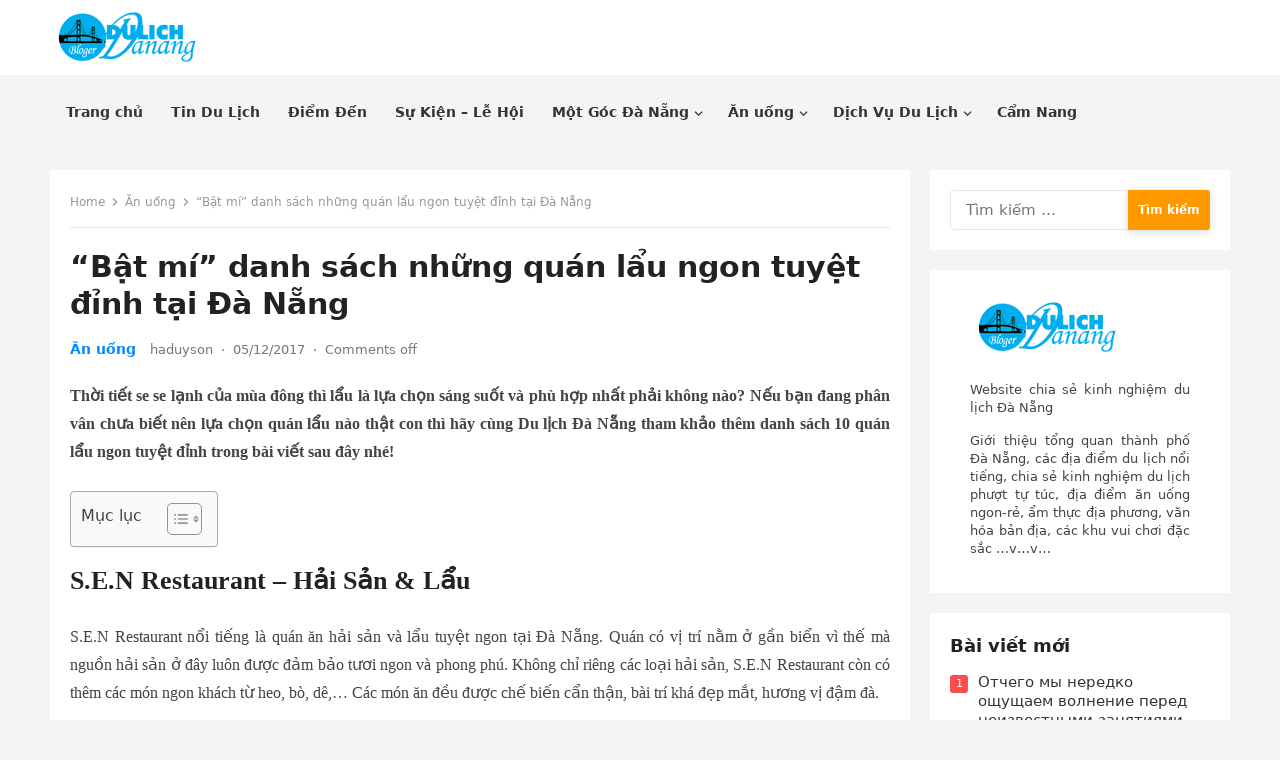

--- FILE ---
content_type: text/html; charset=UTF-8
request_url: https://dulichdanang24h.com/bat-mi-danh-sach-nhung-quan-lau-ngon-tuyet-dinh-tai-da-nang/
body_size: 17014
content:
<!DOCTYPE html>
<html lang="vi" prefix="og: https://ogp.me/ns#">
<head>
<meta charset="UTF-8">
<meta name="viewport" content="width=device-width, initial-scale=1">
<meta http-equiv="X-UA-Compatible" content="IE=edge">
<meta name="HandheldFriendly" content="true">
<link rel="profile" href="https://gmpg.org/xfn/11">
	<style>img:is([sizes="auto" i], [sizes^="auto," i]) { contain-intrinsic-size: 3000px 1500px }</style>
	
<!-- Search Engine Optimization by Rank Math - https://rankmath.com/ -->
<title>“Bật mí” danh sách những quán lẩu ngon tuyệt đỉnh tại Đà Nẵng - dulichdanang24h.com</title>
<meta name="description" content="Trời mưa ăn lẩu Thái thì phải gọi là “đúng bài” nhất. Lẩu Thái ở Hoàng Linh Đan có phần nước dùng chua ngọt đúng chuẩn vị, bỏ vào nồi cùng tôm, cá và ngao"/>
<meta name="robots" content="follow, index, max-snippet:-1, max-video-preview:-1, max-image-preview:large"/>
<link rel="canonical" href="https://dulichdanang24h.com/bat-mi-danh-sach-nhung-quan-lau-ngon-tuyet-dinh-tai-da-nang/" />
<meta property="og:locale" content="vi_VN" />
<meta property="og:type" content="article" />
<meta property="og:title" content="“Bật mí” danh sách những quán lẩu ngon tuyệt đỉnh tại Đà Nẵng - dulichdanang24h.com" />
<meta property="og:description" content="Trời mưa ăn lẩu Thái thì phải gọi là “đúng bài” nhất. Lẩu Thái ở Hoàng Linh Đan có phần nước dùng chua ngọt đúng chuẩn vị, bỏ vào nồi cùng tôm, cá và ngao" />
<meta property="og:url" content="https://dulichdanang24h.com/bat-mi-danh-sach-nhung-quan-lau-ngon-tuyet-dinh-tai-da-nang/" />
<meta property="og:site_name" content="Du Lịch Đà Nẵng 24h" />
<meta property="article:publisher" content="https://www.facebook.com/dulichdanang24h/" />
<meta property="article:section" content="Ăn uống" />
<meta property="og:image" content="https://dulichdanang24h.com/wp-content/uploads/2017/11/dia-chi-ban-lau-ngon-tai-da-nang.jpg" />
<meta property="og:image:secure_url" content="https://dulichdanang24h.com/wp-content/uploads/2017/11/dia-chi-ban-lau-ngon-tai-da-nang.jpg" />
<meta property="og:image:width" content="600" />
<meta property="og:image:height" content="342" />
<meta property="og:image:alt" content="dia-chi-ban-lau-ngon-tai-da-nang" />
<meta property="og:image:type" content="image/jpeg" />
<meta property="article:published_time" content="2017-12-05T09:45:17+07:00" />
<meta name="twitter:card" content="summary_large_image" />
<meta name="twitter:title" content="“Bật mí” danh sách những quán lẩu ngon tuyệt đỉnh tại Đà Nẵng - dulichdanang24h.com" />
<meta name="twitter:description" content="Trời mưa ăn lẩu Thái thì phải gọi là “đúng bài” nhất. Lẩu Thái ở Hoàng Linh Đan có phần nước dùng chua ngọt đúng chuẩn vị, bỏ vào nồi cùng tôm, cá và ngao" />
<meta name="twitter:image" content="https://dulichdanang24h.com/wp-content/uploads/2017/11/dia-chi-ban-lau-ngon-tai-da-nang.jpg" />
<script type="application/ld+json" class="rank-math-schema">{"@context":"https://schema.org","@graph":[{"@type":"Organization","@id":"https://dulichdanang24h.com/#organization","name":"Du L\u1ecbch \u0110\u00e0 N\u1eb5ng 24h","url":"https://dulichdanang24h.com","sameAs":["https://www.facebook.com/dulichdanang24h/"],"logo":{"@type":"ImageObject","@id":"https://dulichdanang24h.com/#logo","url":"https://dulichdanang24h.com/wp-content/uploads/2017/05/logo-dulichdanang-3.png","contentUrl":"https://dulichdanang24h.com/wp-content/uploads/2017/05/logo-dulichdanang-3.png","caption":"Du L\u1ecbch \u0110\u00e0 N\u1eb5ng 24h","inLanguage":"vi"}},{"@type":"WebSite","@id":"https://dulichdanang24h.com/#website","url":"https://dulichdanang24h.com","name":"Du L\u1ecbch \u0110\u00e0 N\u1eb5ng 24h","alternateName":"Du L\u1ecbch \u0110\u00e0 N\u1eb5ng 24h","publisher":{"@id":"https://dulichdanang24h.com/#organization"},"inLanguage":"vi"},{"@type":"ImageObject","@id":"https://dulichdanang24h.com/wp-content/uploads/2017/11/dia-chi-ban-lau-ngon-tai-da-nang.jpg","url":"https://dulichdanang24h.com/wp-content/uploads/2017/11/dia-chi-ban-lau-ngon-tai-da-nang.jpg","width":"600","height":"342","caption":"dia-chi-ban-lau-ngon-tai-da-nang","inLanguage":"vi"},{"@type":"BreadcrumbList","@id":"https://dulichdanang24h.com/bat-mi-danh-sach-nhung-quan-lau-ngon-tuyet-dinh-tai-da-nang/#breadcrumb","itemListElement":[{"@type":"ListItem","position":"1","item":{"@id":"https://dulichdanang24h.com","name":"Du L\u1ecbch \u0110\u00e0 N\u1eb5ng"}},{"@type":"ListItem","position":"2","item":{"@id":"https://dulichdanang24h.com/dich-vu-du-lich/an-uong/","name":"\u0102n u\u1ed1ng"}},{"@type":"ListItem","position":"3","item":{"@id":"https://dulichdanang24h.com/bat-mi-danh-sach-nhung-quan-lau-ngon-tuyet-dinh-tai-da-nang/","name":"\u201cB\u1eadt m\u00ed\u201d danh s\u00e1ch nh\u1eefng qu\u00e1n l\u1ea9u ngon tuy\u1ec7t \u0111\u1ec9nh t\u1ea1i \u0110\u00e0 N\u1eb5ng"}}]},{"@type":"WebPage","@id":"https://dulichdanang24h.com/bat-mi-danh-sach-nhung-quan-lau-ngon-tuyet-dinh-tai-da-nang/#webpage","url":"https://dulichdanang24h.com/bat-mi-danh-sach-nhung-quan-lau-ngon-tuyet-dinh-tai-da-nang/","name":"\u201cB\u1eadt m\u00ed\u201d danh s\u00e1ch nh\u1eefng qu\u00e1n l\u1ea9u ngon tuy\u1ec7t \u0111\u1ec9nh t\u1ea1i \u0110\u00e0 N\u1eb5ng - dulichdanang24h.com","datePublished":"2017-12-05T09:45:17+07:00","dateModified":"2017-12-05T09:45:17+07:00","isPartOf":{"@id":"https://dulichdanang24h.com/#website"},"primaryImageOfPage":{"@id":"https://dulichdanang24h.com/wp-content/uploads/2017/11/dia-chi-ban-lau-ngon-tai-da-nang.jpg"},"inLanguage":"vi","breadcrumb":{"@id":"https://dulichdanang24h.com/bat-mi-danh-sach-nhung-quan-lau-ngon-tuyet-dinh-tai-da-nang/#breadcrumb"}},{"@type":"Person","@id":"https://dulichdanang24h.com/bat-mi-danh-sach-nhung-quan-lau-ngon-tuyet-dinh-tai-da-nang/#author","name":"haduyson","image":{"@type":"ImageObject","@id":"https://secure.gravatar.com/avatar/02de429903745b60ea39bc22fcda1e96?s=96&amp;d=mm&amp;r=g","url":"https://secure.gravatar.com/avatar/02de429903745b60ea39bc22fcda1e96?s=96&amp;d=mm&amp;r=g","caption":"haduyson","inLanguage":"vi"},"sameAs":["https://dulichdanang24h.com"],"worksFor":{"@id":"https://dulichdanang24h.com/#organization"}},{"@type":"BlogPosting","headline":"\u201cB\u1eadt m\u00ed\u201d danh s\u00e1ch nh\u1eefng qu\u00e1n l\u1ea9u ngon tuy\u1ec7t \u0111\u1ec9nh t\u1ea1i \u0110\u00e0 N\u1eb5ng - dulichdanang24h.com","datePublished":"2017-12-05T09:45:17+07:00","dateModified":"2017-12-05T09:45:17+07:00","articleSection":"\u0102n u\u1ed1ng, Qu\u00e1n ngon","author":{"@id":"https://dulichdanang24h.com/bat-mi-danh-sach-nhung-quan-lau-ngon-tuyet-dinh-tai-da-nang/#author","name":"haduyson"},"publisher":{"@id":"https://dulichdanang24h.com/#organization"},"description":"Tr\u1eddi m\u01b0a \u0103n l\u1ea9u Th\u00e1i th\u00ec ph\u1ea3i g\u1ecdi l\u00e0 \u201c\u0111\u00fang b\u00e0i\u201d nh\u1ea5t. L\u1ea9u Th\u00e1i \u1edf Ho\u00e0ng Linh \u0110an c\u00f3 ph\u1ea7n n\u01b0\u1edbc d\u00f9ng chua ng\u1ecdt \u0111\u00fang chu\u1ea9n v\u1ecb, b\u1ecf v\u00e0o n\u1ed3i c\u00f9ng t\u00f4m, c\u00e1 v\u00e0 ngao","name":"\u201cB\u1eadt m\u00ed\u201d danh s\u00e1ch nh\u1eefng qu\u00e1n l\u1ea9u ngon tuy\u1ec7t \u0111\u1ec9nh t\u1ea1i \u0110\u00e0 N\u1eb5ng - dulichdanang24h.com","@id":"https://dulichdanang24h.com/bat-mi-danh-sach-nhung-quan-lau-ngon-tuyet-dinh-tai-da-nang/#richSnippet","isPartOf":{"@id":"https://dulichdanang24h.com/bat-mi-danh-sach-nhung-quan-lau-ngon-tuyet-dinh-tai-da-nang/#webpage"},"image":{"@id":"https://dulichdanang24h.com/wp-content/uploads/2017/11/dia-chi-ban-lau-ngon-tai-da-nang.jpg"},"inLanguage":"vi","mainEntityOfPage":{"@id":"https://dulichdanang24h.com/bat-mi-danh-sach-nhung-quan-lau-ngon-tuyet-dinh-tai-da-nang/#webpage"}}]}</script>
<!-- /Rank Math WordPress SEO plugin -->

<link rel="alternate" type="application/rss+xml" title="Dòng thông tin Du Lịch Đà Nẵng &raquo;" href="https://dulichdanang24h.com/feed/" />
<link rel="alternate" type="application/rss+xml" title="Du Lịch Đà Nẵng &raquo; Dòng bình luận" href="https://dulichdanang24h.com/comments/feed/" />
<script type="text/javascript">
/* <![CDATA[ */
window._wpemojiSettings = {"baseUrl":"https:\/\/s.w.org\/images\/core\/emoji\/15.0.3\/72x72\/","ext":".png","svgUrl":"https:\/\/s.w.org\/images\/core\/emoji\/15.0.3\/svg\/","svgExt":".svg","source":{"concatemoji":"https:\/\/dulichdanang24h.com\/wp-includes\/js\/wp-emoji-release.min.js?ver=6.7.2"}};
/*! This file is auto-generated */
!function(i,n){var o,s,e;function c(e){try{var t={supportTests:e,timestamp:(new Date).valueOf()};sessionStorage.setItem(o,JSON.stringify(t))}catch(e){}}function p(e,t,n){e.clearRect(0,0,e.canvas.width,e.canvas.height),e.fillText(t,0,0);var t=new Uint32Array(e.getImageData(0,0,e.canvas.width,e.canvas.height).data),r=(e.clearRect(0,0,e.canvas.width,e.canvas.height),e.fillText(n,0,0),new Uint32Array(e.getImageData(0,0,e.canvas.width,e.canvas.height).data));return t.every(function(e,t){return e===r[t]})}function u(e,t,n){switch(t){case"flag":return n(e,"\ud83c\udff3\ufe0f\u200d\u26a7\ufe0f","\ud83c\udff3\ufe0f\u200b\u26a7\ufe0f")?!1:!n(e,"\ud83c\uddfa\ud83c\uddf3","\ud83c\uddfa\u200b\ud83c\uddf3")&&!n(e,"\ud83c\udff4\udb40\udc67\udb40\udc62\udb40\udc65\udb40\udc6e\udb40\udc67\udb40\udc7f","\ud83c\udff4\u200b\udb40\udc67\u200b\udb40\udc62\u200b\udb40\udc65\u200b\udb40\udc6e\u200b\udb40\udc67\u200b\udb40\udc7f");case"emoji":return!n(e,"\ud83d\udc26\u200d\u2b1b","\ud83d\udc26\u200b\u2b1b")}return!1}function f(e,t,n){var r="undefined"!=typeof WorkerGlobalScope&&self instanceof WorkerGlobalScope?new OffscreenCanvas(300,150):i.createElement("canvas"),a=r.getContext("2d",{willReadFrequently:!0}),o=(a.textBaseline="top",a.font="600 32px Arial",{});return e.forEach(function(e){o[e]=t(a,e,n)}),o}function t(e){var t=i.createElement("script");t.src=e,t.defer=!0,i.head.appendChild(t)}"undefined"!=typeof Promise&&(o="wpEmojiSettingsSupports",s=["flag","emoji"],n.supports={everything:!0,everythingExceptFlag:!0},e=new Promise(function(e){i.addEventListener("DOMContentLoaded",e,{once:!0})}),new Promise(function(t){var n=function(){try{var e=JSON.parse(sessionStorage.getItem(o));if("object"==typeof e&&"number"==typeof e.timestamp&&(new Date).valueOf()<e.timestamp+604800&&"object"==typeof e.supportTests)return e.supportTests}catch(e){}return null}();if(!n){if("undefined"!=typeof Worker&&"undefined"!=typeof OffscreenCanvas&&"undefined"!=typeof URL&&URL.createObjectURL&&"undefined"!=typeof Blob)try{var e="postMessage("+f.toString()+"("+[JSON.stringify(s),u.toString(),p.toString()].join(",")+"));",r=new Blob([e],{type:"text/javascript"}),a=new Worker(URL.createObjectURL(r),{name:"wpTestEmojiSupports"});return void(a.onmessage=function(e){c(n=e.data),a.terminate(),t(n)})}catch(e){}c(n=f(s,u,p))}t(n)}).then(function(e){for(var t in e)n.supports[t]=e[t],n.supports.everything=n.supports.everything&&n.supports[t],"flag"!==t&&(n.supports.everythingExceptFlag=n.supports.everythingExceptFlag&&n.supports[t]);n.supports.everythingExceptFlag=n.supports.everythingExceptFlag&&!n.supports.flag,n.DOMReady=!1,n.readyCallback=function(){n.DOMReady=!0}}).then(function(){return e}).then(function(){var e;n.supports.everything||(n.readyCallback(),(e=n.source||{}).concatemoji?t(e.concatemoji):e.wpemoji&&e.twemoji&&(t(e.twemoji),t(e.wpemoji)))}))}((window,document),window._wpemojiSettings);
/* ]]> */
</script>
<style id='wp-emoji-styles-inline-css' type='text/css'>

	img.wp-smiley, img.emoji {
		display: inline !important;
		border: none !important;
		box-shadow: none !important;
		height: 1em !important;
		width: 1em !important;
		margin: 0 0.07em !important;
		vertical-align: -0.1em !important;
		background: none !important;
		padding: 0 !important;
	}
</style>
<link rel='stylesheet' id='wp-block-library-css' href='https://dulichdanang24h.com/wp-includes/css/dist/block-library/style.min.css?ver=6.7.2' type='text/css' media='all' />
<style id='wp-block-library-theme-inline-css' type='text/css'>
.wp-block-audio :where(figcaption){color:#555;font-size:13px;text-align:center}.is-dark-theme .wp-block-audio :where(figcaption){color:#ffffffa6}.wp-block-audio{margin:0 0 1em}.wp-block-code{border:1px solid #ccc;border-radius:4px;font-family:Menlo,Consolas,monaco,monospace;padding:.8em 1em}.wp-block-embed :where(figcaption){color:#555;font-size:13px;text-align:center}.is-dark-theme .wp-block-embed :where(figcaption){color:#ffffffa6}.wp-block-embed{margin:0 0 1em}.blocks-gallery-caption{color:#555;font-size:13px;text-align:center}.is-dark-theme .blocks-gallery-caption{color:#ffffffa6}:root :where(.wp-block-image figcaption){color:#555;font-size:13px;text-align:center}.is-dark-theme :root :where(.wp-block-image figcaption){color:#ffffffa6}.wp-block-image{margin:0 0 1em}.wp-block-pullquote{border-bottom:4px solid;border-top:4px solid;color:currentColor;margin-bottom:1.75em}.wp-block-pullquote cite,.wp-block-pullquote footer,.wp-block-pullquote__citation{color:currentColor;font-size:.8125em;font-style:normal;text-transform:uppercase}.wp-block-quote{border-left:.25em solid;margin:0 0 1.75em;padding-left:1em}.wp-block-quote cite,.wp-block-quote footer{color:currentColor;font-size:.8125em;font-style:normal;position:relative}.wp-block-quote:where(.has-text-align-right){border-left:none;border-right:.25em solid;padding-left:0;padding-right:1em}.wp-block-quote:where(.has-text-align-center){border:none;padding-left:0}.wp-block-quote.is-large,.wp-block-quote.is-style-large,.wp-block-quote:where(.is-style-plain){border:none}.wp-block-search .wp-block-search__label{font-weight:700}.wp-block-search__button{border:1px solid #ccc;padding:.375em .625em}:where(.wp-block-group.has-background){padding:1.25em 2.375em}.wp-block-separator.has-css-opacity{opacity:.4}.wp-block-separator{border:none;border-bottom:2px solid;margin-left:auto;margin-right:auto}.wp-block-separator.has-alpha-channel-opacity{opacity:1}.wp-block-separator:not(.is-style-wide):not(.is-style-dots){width:100px}.wp-block-separator.has-background:not(.is-style-dots){border-bottom:none;height:1px}.wp-block-separator.has-background:not(.is-style-wide):not(.is-style-dots){height:2px}.wp-block-table{margin:0 0 1em}.wp-block-table td,.wp-block-table th{word-break:normal}.wp-block-table :where(figcaption){color:#555;font-size:13px;text-align:center}.is-dark-theme .wp-block-table :where(figcaption){color:#ffffffa6}.wp-block-video :where(figcaption){color:#555;font-size:13px;text-align:center}.is-dark-theme .wp-block-video :where(figcaption){color:#ffffffa6}.wp-block-video{margin:0 0 1em}:root :where(.wp-block-template-part.has-background){margin-bottom:0;margin-top:0;padding:1.25em 2.375em}
</style>
<style id='rank-math-toc-block-style-inline-css' type='text/css'>
.wp-block-rank-math-toc-block nav ol{counter-reset:item}.wp-block-rank-math-toc-block nav ol li{display:block}.wp-block-rank-math-toc-block nav ol li:before{content:counters(item, ".") ". ";counter-increment:item}

</style>
<style id='classic-theme-styles-inline-css' type='text/css'>
/*! This file is auto-generated */
.wp-block-button__link{color:#fff;background-color:#32373c;border-radius:9999px;box-shadow:none;text-decoration:none;padding:calc(.667em + 2px) calc(1.333em + 2px);font-size:1.125em}.wp-block-file__button{background:#32373c;color:#fff;text-decoration:none}
</style>
<style id='global-styles-inline-css' type='text/css'>
:root{--wp--preset--aspect-ratio--square: 1;--wp--preset--aspect-ratio--4-3: 4/3;--wp--preset--aspect-ratio--3-4: 3/4;--wp--preset--aspect-ratio--3-2: 3/2;--wp--preset--aspect-ratio--2-3: 2/3;--wp--preset--aspect-ratio--16-9: 16/9;--wp--preset--aspect-ratio--9-16: 9/16;--wp--preset--color--black: #000000;--wp--preset--color--cyan-bluish-gray: #abb8c3;--wp--preset--color--white: #ffffff;--wp--preset--color--pale-pink: #f78da7;--wp--preset--color--vivid-red: #cf2e2e;--wp--preset--color--luminous-vivid-orange: #ff6900;--wp--preset--color--luminous-vivid-amber: #fcb900;--wp--preset--color--light-green-cyan: #7bdcb5;--wp--preset--color--vivid-green-cyan: #00d084;--wp--preset--color--pale-cyan-blue: #8ed1fc;--wp--preset--color--vivid-cyan-blue: #0693e3;--wp--preset--color--vivid-purple: #9b51e0;--wp--preset--gradient--vivid-cyan-blue-to-vivid-purple: linear-gradient(135deg,rgba(6,147,227,1) 0%,rgb(155,81,224) 100%);--wp--preset--gradient--light-green-cyan-to-vivid-green-cyan: linear-gradient(135deg,rgb(122,220,180) 0%,rgb(0,208,130) 100%);--wp--preset--gradient--luminous-vivid-amber-to-luminous-vivid-orange: linear-gradient(135deg,rgba(252,185,0,1) 0%,rgba(255,105,0,1) 100%);--wp--preset--gradient--luminous-vivid-orange-to-vivid-red: linear-gradient(135deg,rgba(255,105,0,1) 0%,rgb(207,46,46) 100%);--wp--preset--gradient--very-light-gray-to-cyan-bluish-gray: linear-gradient(135deg,rgb(238,238,238) 0%,rgb(169,184,195) 100%);--wp--preset--gradient--cool-to-warm-spectrum: linear-gradient(135deg,rgb(74,234,220) 0%,rgb(151,120,209) 20%,rgb(207,42,186) 40%,rgb(238,44,130) 60%,rgb(251,105,98) 80%,rgb(254,248,76) 100%);--wp--preset--gradient--blush-light-purple: linear-gradient(135deg,rgb(255,206,236) 0%,rgb(152,150,240) 100%);--wp--preset--gradient--blush-bordeaux: linear-gradient(135deg,rgb(254,205,165) 0%,rgb(254,45,45) 50%,rgb(107,0,62) 100%);--wp--preset--gradient--luminous-dusk: linear-gradient(135deg,rgb(255,203,112) 0%,rgb(199,81,192) 50%,rgb(65,88,208) 100%);--wp--preset--gradient--pale-ocean: linear-gradient(135deg,rgb(255,245,203) 0%,rgb(182,227,212) 50%,rgb(51,167,181) 100%);--wp--preset--gradient--electric-grass: linear-gradient(135deg,rgb(202,248,128) 0%,rgb(113,206,126) 100%);--wp--preset--gradient--midnight: linear-gradient(135deg,rgb(2,3,129) 0%,rgb(40,116,252) 100%);--wp--preset--font-size--small: 13px;--wp--preset--font-size--medium: 20px;--wp--preset--font-size--large: 36px;--wp--preset--font-size--x-large: 42px;--wp--preset--spacing--20: 0.44rem;--wp--preset--spacing--30: 0.67rem;--wp--preset--spacing--40: 1rem;--wp--preset--spacing--50: 1.5rem;--wp--preset--spacing--60: 2.25rem;--wp--preset--spacing--70: 3.38rem;--wp--preset--spacing--80: 5.06rem;--wp--preset--shadow--natural: 6px 6px 9px rgba(0, 0, 0, 0.2);--wp--preset--shadow--deep: 12px 12px 50px rgba(0, 0, 0, 0.4);--wp--preset--shadow--sharp: 6px 6px 0px rgba(0, 0, 0, 0.2);--wp--preset--shadow--outlined: 6px 6px 0px -3px rgba(255, 255, 255, 1), 6px 6px rgba(0, 0, 0, 1);--wp--preset--shadow--crisp: 6px 6px 0px rgba(0, 0, 0, 1);}:where(.is-layout-flex){gap: 0.5em;}:where(.is-layout-grid){gap: 0.5em;}body .is-layout-flex{display: flex;}.is-layout-flex{flex-wrap: wrap;align-items: center;}.is-layout-flex > :is(*, div){margin: 0;}body .is-layout-grid{display: grid;}.is-layout-grid > :is(*, div){margin: 0;}:where(.wp-block-columns.is-layout-flex){gap: 2em;}:where(.wp-block-columns.is-layout-grid){gap: 2em;}:where(.wp-block-post-template.is-layout-flex){gap: 1.25em;}:where(.wp-block-post-template.is-layout-grid){gap: 1.25em;}.has-black-color{color: var(--wp--preset--color--black) !important;}.has-cyan-bluish-gray-color{color: var(--wp--preset--color--cyan-bluish-gray) !important;}.has-white-color{color: var(--wp--preset--color--white) !important;}.has-pale-pink-color{color: var(--wp--preset--color--pale-pink) !important;}.has-vivid-red-color{color: var(--wp--preset--color--vivid-red) !important;}.has-luminous-vivid-orange-color{color: var(--wp--preset--color--luminous-vivid-orange) !important;}.has-luminous-vivid-amber-color{color: var(--wp--preset--color--luminous-vivid-amber) !important;}.has-light-green-cyan-color{color: var(--wp--preset--color--light-green-cyan) !important;}.has-vivid-green-cyan-color{color: var(--wp--preset--color--vivid-green-cyan) !important;}.has-pale-cyan-blue-color{color: var(--wp--preset--color--pale-cyan-blue) !important;}.has-vivid-cyan-blue-color{color: var(--wp--preset--color--vivid-cyan-blue) !important;}.has-vivid-purple-color{color: var(--wp--preset--color--vivid-purple) !important;}.has-black-background-color{background-color: var(--wp--preset--color--black) !important;}.has-cyan-bluish-gray-background-color{background-color: var(--wp--preset--color--cyan-bluish-gray) !important;}.has-white-background-color{background-color: var(--wp--preset--color--white) !important;}.has-pale-pink-background-color{background-color: var(--wp--preset--color--pale-pink) !important;}.has-vivid-red-background-color{background-color: var(--wp--preset--color--vivid-red) !important;}.has-luminous-vivid-orange-background-color{background-color: var(--wp--preset--color--luminous-vivid-orange) !important;}.has-luminous-vivid-amber-background-color{background-color: var(--wp--preset--color--luminous-vivid-amber) !important;}.has-light-green-cyan-background-color{background-color: var(--wp--preset--color--light-green-cyan) !important;}.has-vivid-green-cyan-background-color{background-color: var(--wp--preset--color--vivid-green-cyan) !important;}.has-pale-cyan-blue-background-color{background-color: var(--wp--preset--color--pale-cyan-blue) !important;}.has-vivid-cyan-blue-background-color{background-color: var(--wp--preset--color--vivid-cyan-blue) !important;}.has-vivid-purple-background-color{background-color: var(--wp--preset--color--vivid-purple) !important;}.has-black-border-color{border-color: var(--wp--preset--color--black) !important;}.has-cyan-bluish-gray-border-color{border-color: var(--wp--preset--color--cyan-bluish-gray) !important;}.has-white-border-color{border-color: var(--wp--preset--color--white) !important;}.has-pale-pink-border-color{border-color: var(--wp--preset--color--pale-pink) !important;}.has-vivid-red-border-color{border-color: var(--wp--preset--color--vivid-red) !important;}.has-luminous-vivid-orange-border-color{border-color: var(--wp--preset--color--luminous-vivid-orange) !important;}.has-luminous-vivid-amber-border-color{border-color: var(--wp--preset--color--luminous-vivid-amber) !important;}.has-light-green-cyan-border-color{border-color: var(--wp--preset--color--light-green-cyan) !important;}.has-vivid-green-cyan-border-color{border-color: var(--wp--preset--color--vivid-green-cyan) !important;}.has-pale-cyan-blue-border-color{border-color: var(--wp--preset--color--pale-cyan-blue) !important;}.has-vivid-cyan-blue-border-color{border-color: var(--wp--preset--color--vivid-cyan-blue) !important;}.has-vivid-purple-border-color{border-color: var(--wp--preset--color--vivid-purple) !important;}.has-vivid-cyan-blue-to-vivid-purple-gradient-background{background: var(--wp--preset--gradient--vivid-cyan-blue-to-vivid-purple) !important;}.has-light-green-cyan-to-vivid-green-cyan-gradient-background{background: var(--wp--preset--gradient--light-green-cyan-to-vivid-green-cyan) !important;}.has-luminous-vivid-amber-to-luminous-vivid-orange-gradient-background{background: var(--wp--preset--gradient--luminous-vivid-amber-to-luminous-vivid-orange) !important;}.has-luminous-vivid-orange-to-vivid-red-gradient-background{background: var(--wp--preset--gradient--luminous-vivid-orange-to-vivid-red) !important;}.has-very-light-gray-to-cyan-bluish-gray-gradient-background{background: var(--wp--preset--gradient--very-light-gray-to-cyan-bluish-gray) !important;}.has-cool-to-warm-spectrum-gradient-background{background: var(--wp--preset--gradient--cool-to-warm-spectrum) !important;}.has-blush-light-purple-gradient-background{background: var(--wp--preset--gradient--blush-light-purple) !important;}.has-blush-bordeaux-gradient-background{background: var(--wp--preset--gradient--blush-bordeaux) !important;}.has-luminous-dusk-gradient-background{background: var(--wp--preset--gradient--luminous-dusk) !important;}.has-pale-ocean-gradient-background{background: var(--wp--preset--gradient--pale-ocean) !important;}.has-electric-grass-gradient-background{background: var(--wp--preset--gradient--electric-grass) !important;}.has-midnight-gradient-background{background: var(--wp--preset--gradient--midnight) !important;}.has-small-font-size{font-size: var(--wp--preset--font-size--small) !important;}.has-medium-font-size{font-size: var(--wp--preset--font-size--medium) !important;}.has-large-font-size{font-size: var(--wp--preset--font-size--large) !important;}.has-x-large-font-size{font-size: var(--wp--preset--font-size--x-large) !important;}
:where(.wp-block-post-template.is-layout-flex){gap: 1.25em;}:where(.wp-block-post-template.is-layout-grid){gap: 1.25em;}
:where(.wp-block-columns.is-layout-flex){gap: 2em;}:where(.wp-block-columns.is-layout-grid){gap: 2em;}
:root :where(.wp-block-pullquote){font-size: 1.5em;line-height: 1.6;}
</style>
<link rel='stylesheet' id='ez-toc-css' href='https://dulichdanang24h.com/wp-content/plugins/easy-table-of-contents/assets/css/screen.min.css?ver=2.0.67.1' type='text/css' media='all' />
<style id='ez-toc-inline-css' type='text/css'>
div#ez-toc-container .ez-toc-title {font-size: 120%;}div#ez-toc-container .ez-toc-title {font-weight: 500;}div#ez-toc-container ul li {font-size: 95%;}div#ez-toc-container ul li {font-weight: 500;}div#ez-toc-container nav ul ul li {font-size: 90%;}
.ez-toc-container-direction {direction: ltr;}.ez-toc-counter ul{counter-reset: item ;}.ez-toc-counter nav ul li a::before {content: counters(item, ".", decimal) ". ";display: inline-block;counter-increment: item;flex-grow: 0;flex-shrink: 0;margin-right: .2em; float: left; }.ez-toc-widget-direction {direction: ltr;}.ez-toc-widget-container ul{counter-reset: item ;}.ez-toc-widget-container nav ul li a::before {content: counters(item, ".", decimal) ". ";display: inline-block;counter-increment: item;flex-grow: 0;flex-shrink: 0;margin-right: .2em; float: left; }
</style>
<link rel='stylesheet' id='blogsite-fontawesome-style-css' href='https://dulichdanang24h.com/wp-content/themes/blogsite/assets/css/font-awesome.css?ver=6.7.2' type='text/css' media='all' />
<link rel='stylesheet' id='blogsite-genericons-style-css' href='https://dulichdanang24h.com/wp-content/themes/blogsite/genericons/genericons.css?ver=6.7.2' type='text/css' media='all' />
<link rel='stylesheet' id='blogsite-style-css' href='https://dulichdanang24h.com/wp-content/themes/blogsite/style.css?ver=20230701' type='text/css' media='all' />
<link rel='stylesheet' id='blogsite-responsive-style-css' href='https://dulichdanang24h.com/wp-content/themes/blogsite/responsive.css?ver=20230701' type='text/css' media='all' />
<script type="text/javascript" src="https://dulichdanang24h.com/wp-includes/js/jquery/jquery.min.js?ver=3.7.1" id="jquery-core-js"></script>
<script type="text/javascript" src="https://dulichdanang24h.com/wp-includes/js/jquery/jquery-migrate.min.js?ver=3.4.1" id="jquery-migrate-js"></script>
<link rel="https://api.w.org/" href="https://dulichdanang24h.com/wp-json/" /><link rel="alternate" title="JSON" type="application/json" href="https://dulichdanang24h.com/wp-json/wp/v2/posts/5324" /><link rel="EditURI" type="application/rsd+xml" title="RSD" href="https://dulichdanang24h.com/xmlrpc.php?rsd" />
<meta name="generator" content="WordPress 6.7.2" />
<link rel='shortlink' href='https://dulichdanang24h.com/?p=5324' />
<link rel="alternate" title="oEmbed (JSON)" type="application/json+oembed" href="https://dulichdanang24h.com/wp-json/oembed/1.0/embed?url=https%3A%2F%2Fdulichdanang24h.com%2Fbat-mi-danh-sach-nhung-quan-lau-ngon-tuyet-dinh-tai-da-nang%2F" />
<link rel="alternate" title="oEmbed (XML)" type="text/xml+oembed" href="https://dulichdanang24h.com/wp-json/oembed/1.0/embed?url=https%3A%2F%2Fdulichdanang24h.com%2Fbat-mi-danh-sach-nhung-quan-lau-ngon-tuyet-dinh-tai-da-nang%2F&#038;format=xml" />
<link rel="icon" href="https://dulichdanang24h.com/wp-content/uploads/2017/07/favico-du-lich-da-nang.png" sizes="32x32" />
<link rel="icon" href="https://dulichdanang24h.com/wp-content/uploads/2017/07/favico-du-lich-da-nang.png" sizes="192x192" />
<link rel="apple-touch-icon" href="https://dulichdanang24h.com/wp-content/uploads/2017/07/favico-du-lich-da-nang.png" />
<meta name="msapplication-TileImage" content="https://dulichdanang24h.com/wp-content/uploads/2017/07/favico-du-lich-da-nang.png" />
		<style type="text/css" id="wp-custom-css">
			.header-search {
    display: none;
}		</style>
		</head>

<body class="post-template-default single single-post postid-5324 single-format-standard wp-custom-logo wp-embed-responsive">


<div id="page" class="site">

	<a class="skip-link screen-reader-text" href="#content">Skip to content</a>

	<header id="masthead" class="site-header clear">

		
		<div class="container">

			<div class="site-branding">

				
					<div id="logo">
						<a href="https://dulichdanang24h.com/" class="custom-logo-link" rel="home"><img width="150" height="71" src="https://dulichdanang24h.com/wp-content/uploads/2017/05/logo-dulichdanang-3.png" class="custom-logo" alt="Logo du lịch Đà Nẵng 24h" decoding="async" srcset="https://dulichdanang24h.com/wp-content/uploads/2017/05/logo-dulichdanang-3.png 150w, https://dulichdanang24h.com/wp-content/uploads/2017/05/logo-dulichdanang-3-100x47.png 100w" sizes="(max-width: 150px) 100vw, 150px" /></a>					</div><!-- #logo -->

				
				
			</div><!-- .site-branding -->		

			<nav id="primary-nav" class="primary-navigation">

				<div class="menu-main-menu-container"><ul id="primary-menu" class="sf-menu"><li id="menu-item-6605" class="menu-item menu-item-type-custom menu-item-object-custom menu-item-home menu-item-6605"><a href="https://dulichdanang24h.com/"><span class="menu-text">Trang chủ</span></a></li>
<li id="menu-item-6645" class="menu-item menu-item-type-taxonomy menu-item-object-category menu-item-6645"><a href="https://dulichdanang24h.com/tin-du-lich/"><span class="menu-text">Tin Du Lịch</span></a></li>
<li id="menu-item-6607" class="menu-item menu-item-type-taxonomy menu-item-object-category menu-item-6607"><a href="https://dulichdanang24h.com/diem-den/"><span class="menu-text">Điểm Đến</span></a></li>
<li id="menu-item-6644" class="menu-item menu-item-type-taxonomy menu-item-object-category menu-item-6644"><a href="https://dulichdanang24h.com/su-kien-le-hoi/"><span class="menu-text">Sự Kiện &#8211; Lễ Hội</span></a></li>
<li id="menu-item-6608" class="menu-item menu-item-type-taxonomy menu-item-object-category menu-item-has-children menu-item-6608"><a href="https://dulichdanang24h.com/mot-goc-da-nang/"><span class="menu-text">Một Góc Đà Nẵng</span></a><span class="icon"></span>
<ul class="sub-menu">
	<li id="menu-item-6657" class="menu-item menu-item-type-taxonomy menu-item-object-category menu-item-6657"><a href="https://dulichdanang24h.com/mot-goc-da-nang/cuoc-thi-viet-ve-da-nang-yeu-thuong/"><span class="menu-text">Cuộc Thi Viết Về Đà Nẵng Yêu Thương</span></a></li>
</ul>
</li>
<li id="menu-item-6648" class="menu-item menu-item-type-taxonomy menu-item-object-category current-post-ancestor current-menu-parent current-post-parent menu-item-has-children menu-item-6648"><a href="https://dulichdanang24h.com/dich-vu-du-lich/an-uong/"><span class="menu-text">Ăn uống</span></a><span class="icon"></span>
<ul class="sub-menu">
	<li id="menu-item-6652" class="menu-item menu-item-type-taxonomy menu-item-object-category menu-item-6652"><a href="https://dulichdanang24h.com/dich-vu-du-lich/an-uong/dac-san/"><span class="menu-text">Đặc sản</span></a></li>
	<li id="menu-item-6655" class="menu-item menu-item-type-taxonomy menu-item-object-category current-post-ancestor current-menu-parent current-post-parent menu-item-6655"><a href="https://dulichdanang24h.com/dich-vu-du-lich/an-uong/quan-ngon/"><span class="menu-text">Quán ngon</span></a></li>
	<li id="menu-item-6653" class="menu-item menu-item-type-taxonomy menu-item-object-category menu-item-6653"><a href="https://dulichdanang24h.com/dich-vu-du-lich/an-uong/quan-an-re/"><span class="menu-text">Quán rẻ</span></a></li>
	<li id="menu-item-6656" class="menu-item menu-item-type-taxonomy menu-item-object-category menu-item-6656"><a href="https://dulichdanang24h.com/dich-vu-du-lich/an-uong/an-vat/"><span class="menu-text">Ăn vặt</span></a></li>
	<li id="menu-item-6654" class="menu-item menu-item-type-taxonomy menu-item-object-category menu-item-6654"><a href="https://dulichdanang24h.com/dich-vu-du-lich/an-uong/quan-cafe-dep/"><span class="menu-text">Cafe</span></a></li>
</ul>
</li>
<li id="menu-item-6647" class="menu-item menu-item-type-taxonomy menu-item-object-category current-post-ancestor menu-item-has-children menu-item-6647"><a href="https://dulichdanang24h.com/dich-vu-du-lich/"><span class="menu-text">Dịch Vụ Du Lịch</span></a><span class="icon"></span>
<ul class="sub-menu">
	<li id="menu-item-6646" class="menu-item menu-item-type-taxonomy menu-item-object-category menu-item-6646"><a href="https://dulichdanang24h.com/dich-vu-du-lich/vui-choi-giai-tri/"><span class="menu-text">Vui Chơi &#8211; Giải Trí</span></a></li>
	<li id="menu-item-6649" class="menu-item menu-item-type-taxonomy menu-item-object-category menu-item-6649"><a href="https://dulichdanang24h.com/dich-vu-du-lich/khach-san-nha-nghi/"><span class="menu-text">Khách sạn &#8211; Nhà Nghỉ</span></a></li>
	<li id="menu-item-6650" class="menu-item menu-item-type-taxonomy menu-item-object-category menu-item-6650"><a href="https://dulichdanang24h.com/dich-vu-du-lich/thue-xe/"><span class="menu-text">Thuê Xe</span></a></li>
	<li id="menu-item-6651" class="menu-item menu-item-type-taxonomy menu-item-object-category menu-item-6651"><a href="https://dulichdanang24h.com/dich-vu-du-lich/tour-du-lich/"><span class="menu-text">Tour Du Lịch</span></a></li>
</ul>
</li>
<li id="menu-item-6606" class="menu-item menu-item-type-taxonomy menu-item-object-category menu-item-6606"><a href="https://dulichdanang24h.com/cam-nang/"><span class="menu-text">Cẩm Nang</span></a></li>
</ul></div>
			</nav><!-- #primary-nav -->

			<div class="header-search">
				<form id="searchform" method="get" action="https://dulichdanang24h.com/">
					<input type="search" name="s" class="search-input" placeholder="Search" autocomplete="off">
					<button type="submit" class="search-submit"><span class="genericon genericon-search"></span></button>		
				</form>
			</div><!-- .header-search -->

			<div class="header-toggles">
				<button class="toggle nav-toggle mobile-nav-toggle" data-toggle-target=".menu-modal"  data-toggle-body-class="showing-menu-modal" aria-expanded="false" data-set-focus=".close-nav-toggle">
					<span class="toggle-inner">
						<span class="toggle-icon">
							<svg class="svg-icon" aria-hidden="true" role="img" focusable="false" xmlns="http://www.w3.org/2000/svg" width="26" height="7" viewBox="0 0 26 7"><path fill-rule="evenodd" d="M332.5,45 C330.567003,45 329,43.4329966 329,41.5 C329,39.5670034 330.567003,38 332.5,38 C334.432997,38 336,39.5670034 336,41.5 C336,43.4329966 334.432997,45 332.5,45 Z M342,45 C340.067003,45 338.5,43.4329966 338.5,41.5 C338.5,39.5670034 340.067003,38 342,38 C343.932997,38 345.5,39.5670034 345.5,41.5 C345.5,43.4329966 343.932997,45 342,45 Z M351.5,45 C349.567003,45 348,43.4329966 348,41.5 C348,39.5670034 349.567003,38 351.5,38 C353.432997,38 355,39.5670034 355,41.5 C355,43.4329966 353.432997,45 351.5,45 Z" transform="translate(-329 -38)" /></svg>						</span>
						<span class="toggle-text">Menu</span>
					</span>
				</button><!-- .nav-toggle -->
			</div><!-- .header-toggles -->
			
		</div><!-- .container -->

	</header><!-- #masthead -->	

	<div class="menu-modal cover-modal header-footer-group" data-modal-target-string=".menu-modal">

		<div class="menu-modal-inner modal-inner">

			<div class="menu-wrapper section-inner">

				<div class="menu-top">

					<button class="toggle close-nav-toggle fill-children-current-color" data-toggle-target=".menu-modal" data-toggle-body-class="showing-menu-modal" aria-expanded="false" data-set-focus=".menu-modal">
						<span class="toggle-text">Close Menu</span>
						<svg class="svg-icon" aria-hidden="true" role="img" focusable="false" xmlns="http://www.w3.org/2000/svg" width="16" height="16" viewBox="0 0 16 16"><polygon fill="" fill-rule="evenodd" points="6.852 7.649 .399 1.195 1.445 .149 7.899 6.602 14.352 .149 15.399 1.195 8.945 7.649 15.399 14.102 14.352 15.149 7.899 8.695 1.445 15.149 .399 14.102" /></svg>					</button><!-- .nav-toggle -->

					
					<nav class="mobile-menu" aria-label="Mobile" role="navigation">

						<ul class="modal-menu reset-list-style">

						<li class="menu-item menu-item-type-custom menu-item-object-custom menu-item-home menu-item-6605"><div class="ancestor-wrapper"><a href="https://dulichdanang24h.com/">Trang chủ</a></div><!-- .ancestor-wrapper --></li>
<li class="menu-item menu-item-type-taxonomy menu-item-object-category menu-item-6645"><div class="ancestor-wrapper"><a href="https://dulichdanang24h.com/tin-du-lich/">Tin Du Lịch</a></div><!-- .ancestor-wrapper --></li>
<li class="menu-item menu-item-type-taxonomy menu-item-object-category menu-item-6607"><div class="ancestor-wrapper"><a href="https://dulichdanang24h.com/diem-den/">Điểm Đến</a></div><!-- .ancestor-wrapper --></li>
<li class="menu-item menu-item-type-taxonomy menu-item-object-category menu-item-6644"><div class="ancestor-wrapper"><a href="https://dulichdanang24h.com/su-kien-le-hoi/">Sự Kiện &#8211; Lễ Hội</a></div><!-- .ancestor-wrapper --></li>
<li class="menu-item menu-item-type-taxonomy menu-item-object-category menu-item-has-children menu-item-6608"><div class="ancestor-wrapper"><a href="https://dulichdanang24h.com/mot-goc-da-nang/">Một Góc Đà Nẵng</a><button class="toggle sub-menu-toggle fill-children-current-color" data-toggle-target=".menu-modal .menu-item-6608 > .sub-menu" data-toggle-type="slidetoggle" data-toggle-duration="250" aria-expanded="false"><span class="screen-reader-text">Show sub menu</span><svg class="svg-icon" aria-hidden="true" role="img" focusable="false" xmlns="http://www.w3.org/2000/svg" width="20" height="12" viewBox="0 0 20 12"><polygon fill="" fill-rule="evenodd" points="1319.899 365.778 1327.678 358 1329.799 360.121 1319.899 370.021 1310 360.121 1312.121 358" transform="translate(-1310 -358)" /></svg></button></div><!-- .ancestor-wrapper -->
<ul class="sub-menu">
	<li class="menu-item menu-item-type-taxonomy menu-item-object-category menu-item-6657"><div class="ancestor-wrapper"><a href="https://dulichdanang24h.com/mot-goc-da-nang/cuoc-thi-viet-ve-da-nang-yeu-thuong/">Cuộc Thi Viết Về Đà Nẵng Yêu Thương</a></div><!-- .ancestor-wrapper --></li>
</ul>
</li>
<li class="menu-item menu-item-type-taxonomy menu-item-object-category current-post-ancestor current-menu-parent current-post-parent menu-item-has-children menu-item-6648"><div class="ancestor-wrapper"><a href="https://dulichdanang24h.com/dich-vu-du-lich/an-uong/">Ăn uống</a><button class="toggle sub-menu-toggle fill-children-current-color" data-toggle-target=".menu-modal .menu-item-6648 > .sub-menu" data-toggle-type="slidetoggle" data-toggle-duration="250" aria-expanded="false"><span class="screen-reader-text">Show sub menu</span><svg class="svg-icon" aria-hidden="true" role="img" focusable="false" xmlns="http://www.w3.org/2000/svg" width="20" height="12" viewBox="0 0 20 12"><polygon fill="" fill-rule="evenodd" points="1319.899 365.778 1327.678 358 1329.799 360.121 1319.899 370.021 1310 360.121 1312.121 358" transform="translate(-1310 -358)" /></svg></button></div><!-- .ancestor-wrapper -->
<ul class="sub-menu">
	<li class="menu-item menu-item-type-taxonomy menu-item-object-category menu-item-6652"><div class="ancestor-wrapper"><a href="https://dulichdanang24h.com/dich-vu-du-lich/an-uong/dac-san/">Đặc sản</a></div><!-- .ancestor-wrapper --></li>
	<li class="menu-item menu-item-type-taxonomy menu-item-object-category current-post-ancestor current-menu-parent current-post-parent menu-item-6655"><div class="ancestor-wrapper"><a href="https://dulichdanang24h.com/dich-vu-du-lich/an-uong/quan-ngon/">Quán ngon</a></div><!-- .ancestor-wrapper --></li>
	<li class="menu-item menu-item-type-taxonomy menu-item-object-category menu-item-6653"><div class="ancestor-wrapper"><a href="https://dulichdanang24h.com/dich-vu-du-lich/an-uong/quan-an-re/">Quán rẻ</a></div><!-- .ancestor-wrapper --></li>
	<li class="menu-item menu-item-type-taxonomy menu-item-object-category menu-item-6656"><div class="ancestor-wrapper"><a href="https://dulichdanang24h.com/dich-vu-du-lich/an-uong/an-vat/">Ăn vặt</a></div><!-- .ancestor-wrapper --></li>
	<li class="menu-item menu-item-type-taxonomy menu-item-object-category menu-item-6654"><div class="ancestor-wrapper"><a href="https://dulichdanang24h.com/dich-vu-du-lich/an-uong/quan-cafe-dep/">Cafe</a></div><!-- .ancestor-wrapper --></li>
</ul>
</li>
<li class="menu-item menu-item-type-taxonomy menu-item-object-category current-post-ancestor menu-item-has-children menu-item-6647"><div class="ancestor-wrapper"><a href="https://dulichdanang24h.com/dich-vu-du-lich/">Dịch Vụ Du Lịch</a><button class="toggle sub-menu-toggle fill-children-current-color" data-toggle-target=".menu-modal .menu-item-6647 > .sub-menu" data-toggle-type="slidetoggle" data-toggle-duration="250" aria-expanded="false"><span class="screen-reader-text">Show sub menu</span><svg class="svg-icon" aria-hidden="true" role="img" focusable="false" xmlns="http://www.w3.org/2000/svg" width="20" height="12" viewBox="0 0 20 12"><polygon fill="" fill-rule="evenodd" points="1319.899 365.778 1327.678 358 1329.799 360.121 1319.899 370.021 1310 360.121 1312.121 358" transform="translate(-1310 -358)" /></svg></button></div><!-- .ancestor-wrapper -->
<ul class="sub-menu">
	<li class="menu-item menu-item-type-taxonomy menu-item-object-category menu-item-6646"><div class="ancestor-wrapper"><a href="https://dulichdanang24h.com/dich-vu-du-lich/vui-choi-giai-tri/">Vui Chơi &#8211; Giải Trí</a></div><!-- .ancestor-wrapper --></li>
	<li class="menu-item menu-item-type-taxonomy menu-item-object-category menu-item-6649"><div class="ancestor-wrapper"><a href="https://dulichdanang24h.com/dich-vu-du-lich/khach-san-nha-nghi/">Khách sạn &#8211; Nhà Nghỉ</a></div><!-- .ancestor-wrapper --></li>
	<li class="menu-item menu-item-type-taxonomy menu-item-object-category menu-item-6650"><div class="ancestor-wrapper"><a href="https://dulichdanang24h.com/dich-vu-du-lich/thue-xe/">Thuê Xe</a></div><!-- .ancestor-wrapper --></li>
	<li class="menu-item menu-item-type-taxonomy menu-item-object-category menu-item-6651"><div class="ancestor-wrapper"><a href="https://dulichdanang24h.com/dich-vu-du-lich/tour-du-lich/">Tour Du Lịch</a></div><!-- .ancestor-wrapper --></li>
</ul>
</li>
<li class="menu-item menu-item-type-taxonomy menu-item-object-category menu-item-6606"><div class="ancestor-wrapper"><a href="https://dulichdanang24h.com/cam-nang/">Cẩm Nang</a></div><!-- .ancestor-wrapper --></li>

						</ul>

					</nav>

				</div><!-- .menu-top -->

			</div><!-- .menu-wrapper -->

		</div><!-- .menu-modal-inner -->

	</div><!-- .menu-modal -->	

<div class="header-space"></div>

<div id="content" class="site-content container  clear">

	<div id="primary" class="content-area">

		<main id="main" class="site-main" >

		
<article id="post-5324" class="post-5324 post type-post status-publish format-standard has-post-thumbnail hentry category-an-uong category-quan-ngon">

	<div class="breadcrumbs">
		<span class="breadcrumbs-nav">
			<a href="https://dulichdanang24h.com">Home</a>
			<span class="post-category"><a href="https://dulichdanang24h.com/dich-vu-du-lich/an-uong/">Ăn uống</a> </span>
			<span class="post-title">“Bật mí” danh sách những quán lẩu ngon tuyệt đỉnh tại Đà Nẵng</span>
		</span>
	</div>

	<header class="entry-header">	

		<h1 class="entry-title">“Bật mí” danh sách những quán lẩu ngon tuyệt đỉnh tại Đà Nẵng</h1>
		<div class="entry-meta">

	<span class="entry-category"><a href="https://dulichdanang24h.com/dich-vu-du-lich/an-uong/">Ăn uống</a> </span>
	<span class="entry-author"><a href="https://dulichdanang24h.com/author/haduyson/" title="Đăng bởi haduyson" rel="author">haduyson</a></span>
	<span class="sep author-sep">&middot;</span>	
	<span class="entry-date">05/12/2017</span>
	<span class="sep">&middot;</span>
	<span class='entry-comment'><span class="comments-link">Comments off</span></span>
	
</div>
		
	</header><!-- .entry-header -->

	<div class="entry-content">

		<p style="text-align: justify;"><span style="font-family: 'times new roman', times, serif;"><strong>Thời tiết se se lạnh của mùa đông thì lẩu là lựa chọn sáng suốt và phù hợp nhất phải không nào? Nếu bạn đang phân vân chưa biết nên lựa chọn quán lẩu nào thật con thì hãy cùng Du lịch Đà Nẵng tham khảo thêm danh sách 10 quán lẩu ngon tuyệt đỉnh trong bài viết sau đây nhé!</strong></span></p>
<div id="ez-toc-container" class="ez-toc-v2_0_67_1 counter-hierarchy ez-toc-counter ez-toc-grey ez-toc-container-direction">
<div class="ez-toc-title-container">
<p class="ez-toc-title " >Mục lục</p>
<span class="ez-toc-title-toggle"><a href="#" class="ez-toc-pull-right ez-toc-btn ez-toc-btn-xs ez-toc-btn-default ez-toc-toggle" aria-label="Toggle Table of Content"><span class="ez-toc-js-icon-con"><span class=""><span class="eztoc-hide" style="display:none;">Toggle</span><span class="ez-toc-icon-toggle-span"><svg style="fill: #999;color:#999" xmlns="http://www.w3.org/2000/svg" class="list-377408" width="20px" height="20px" viewBox="0 0 24 24" fill="none"><path d="M6 6H4v2h2V6zm14 0H8v2h12V6zM4 11h2v2H4v-2zm16 0H8v2h12v-2zM4 16h2v2H4v-2zm16 0H8v2h12v-2z" fill="currentColor"></path></svg><svg style="fill: #999;color:#999" class="arrow-unsorted-368013" xmlns="http://www.w3.org/2000/svg" width="10px" height="10px" viewBox="0 0 24 24" version="1.2" baseProfile="tiny"><path d="M18.2 9.3l-6.2-6.3-6.2 6.3c-.2.2-.3.4-.3.7s.1.5.3.7c.2.2.4.3.7.3h11c.3 0 .5-.1.7-.3.2-.2.3-.5.3-.7s-.1-.5-.3-.7zM5.8 14.7l6.2 6.3 6.2-6.3c.2-.2.3-.5.3-.7s-.1-.5-.3-.7c-.2-.2-.4-.3-.7-.3h-11c-.3 0-.5.1-.7.3-.2.2-.3.5-.3.7s.1.5.3.7z"/></svg></span></span></span></a></span></div>
<nav><ul class='ez-toc-list ez-toc-list-level-1 eztoc-toggle-hide-by-default' ><li class='ez-toc-page-1 ez-toc-heading-level-2'><a class="ez-toc-link ez-toc-heading-1" href="#SEN_Restaurant_%E2%80%93_Hai_San_Lau" title="S.E.N Restaurant – Hải Sản &amp; Lẩu">S.E.N Restaurant – Hải Sản &amp; Lẩu</a></li><li class='ez-toc-page-1 ez-toc-heading-level-2'><a class="ez-toc-link ez-toc-heading-2" href="#Cua_Bien_Quan" title="Cua Biển Quán">Cua Biển Quán</a></li><li class='ez-toc-page-1 ez-toc-heading-level-2'><a class="ez-toc-link ez-toc-heading-3" href="#Lau_bo_Thu" title="Lẩu bò Thu">Lẩu bò Thu</a></li><li class='ez-toc-page-1 ez-toc-heading-level-2'><a class="ez-toc-link ez-toc-heading-4" href="#Ngoc_Duong_Quan" title="Ngọc Dương Quán">Ngọc Dương Quán</a></li><li class='ez-toc-page-1 ez-toc-heading-level-2'><a class="ez-toc-link ez-toc-heading-5" href="#Quan_Dae_Jang_Gum" title="Quán Dae Jang Gum">Quán Dae Jang Gum</a></li><li class='ez-toc-page-1 ez-toc-heading-level-2'><a class="ez-toc-link ez-toc-heading-6" href="#Hoang_Linh_Dan_%E2%80%93_Am_Thuc_Thai_Lan" title="Hoàng Linh Đan &#8211; Ẩm Thực Thái Lan">Hoàng Linh Đan &#8211; Ẩm Thực Thái Lan</a></li></ul></nav></div>
<h2 style="text-align: justify;"><span class="ez-toc-section" id="SEN_Restaurant_%E2%80%93_Hai_San_Lau"></span><span style="font-family: 'times new roman', times, serif;"><strong>S.E.N Restaurant – Hải Sản &amp; Lẩu</strong></span><span class="ez-toc-section-end"></span></h2>
<p style="text-align: justify;"><span style="font-family: 'times new roman', times, serif;">S.E.N Restaurant nổi tiếng là quán ăn hải sản và lẩu tuyệt ngon tại Đà Nẵng. Quán có vị trí nằm ở gần biển vì thế mà nguồn hải sản ở đây luôn được đảm bảo tươi ngon và phong phú. Không chỉ riêng các loại hải sản, S.E.N Restaurant còn có thêm các món ngon khách từ heo, bò, dê,… Các món ăn đều được chế biến cẩn thận, bài trí khá đẹp mắt, hương vị đậm đà.</span></p>
<p><img fetchpriority="high" decoding="async" class="alignnone size-full wp-image-5326 aligncenter" src="https://dulichdanang24h.com/wp-content/uploads/2017/11/dia-chi-ban-lau-ngon-tai-da-nang.jpg" alt="dia-chi-ban-lau-ngon-tai-da-nang" width="600" height="342" title="“Bật mí” danh sách những quán lẩu ngon tuyệt đỉnh tại Đà Nẵng 1" srcset="https://dulichdanang24h.com/wp-content/uploads/2017/11/dia-chi-ban-lau-ngon-tai-da-nang.jpg 600w, https://dulichdanang24h.com/wp-content/uploads/2017/11/dia-chi-ban-lau-ngon-tai-da-nang-300x171.jpg 300w" sizes="(max-width: 600px) 100vw, 600px" /></p>
<p style="text-align: justify;"><span style="font-family: 'times new roman', times, serif;">Bên cạnh đó S.E.N Restaurant còn có thêm món lẩu bò viên đặc biệt rất hấp dẫn. Những viên bò được làm với kích thước khổng lồ, bên trong có thêm trứng cút nên khi ăn khá lạ miệng. Riêng phần nước lẩu được nêm nếm rất vừa miệng ăn cùng với cải thảo, cà rốt, bắp và cải đắng.</span></p>
<p style="text-align: justify;"><span style="font-family: 'times new roman', times, serif;">Đặc biệt nhân viên phục vụ ở đây rất nhiệt tình, thân thiện và dễ thương. Không gian quán khá rộng rãi và thoáng mát để tạo cảm giác thoải mái nhất cho thực khách. Vì thế nếu là tín đồ của các món lẩu, hãy thử ghé một lần để được trải nghiệm nhé!</span></p>
<p><span style="font-family: 'times new roman', times, serif;"><em>Địa chỉ : 247 Nguyễn Tất Thành, quận Thanh Khê, Đà Nẵng</em></span></p>
<p><span style="font-family: 'times new roman', times, serif;"><em>Giờ mở cửa: 09:00 – 23:00</em></span></p>
<p><span style="font-family: 'times new roman', times, serif;"><em>Giá tham khảo: 35.000đ &#8211; 170.000đ</em></span></p>
<h2 style="text-align: justify;"><span class="ez-toc-section" id="Cua_Bien_Quan"></span><span style="font-family: 'times new roman', times, serif;"><strong>Cua Biển Quán</strong></span><span class="ez-toc-section-end"></span></h2>
<p style="text-align: justify;"><span style="font-family: 'times new roman', times, serif;">Đây là quán ăn chuyên phục vụ các món về hải sản mà đặc biệt nhất là lẩu hải sản. Các món lẩu ở đây được chế biến từ những loại hải sản tươi ngon nhất, nước lẩu thì chua chua ngọt ngọt tạo nên hương vị vô cùng hấp dẫn.</span></p>
<p><img decoding="async" class="alignnone size-full wp-image-5327 aligncenter" src="https://dulichdanang24h.com/wp-content/uploads/2017/11/dia-chi-ban-lau-ngon-tai-da-nang1.jpg" alt="dia-chi-ban-lau-ngon-tai-da-nang1" width="600" height="425" title="“Bật mí” danh sách những quán lẩu ngon tuyệt đỉnh tại Đà Nẵng 2" srcset="https://dulichdanang24h.com/wp-content/uploads/2017/11/dia-chi-ban-lau-ngon-tai-da-nang1.jpg 600w, https://dulichdanang24h.com/wp-content/uploads/2017/11/dia-chi-ban-lau-ngon-tai-da-nang1-300x213.jpg 300w" sizes="(max-width: 600px) 100vw, 600px" /></p>
<p style="text-align: justify;"><span style="font-family: 'times new roman', times, serif;"><em>Địa chỉ: l</em><em>ô 10, Võ Nguyên Giáp, </em><em>q</em><em>uận Sơn Trà, Đà Nẵng</em></span></p>
<p style="text-align: justify;"><span style="font-family: 'times new roman', times, serif;"><em>Giờ mở cửa: 10:00 – 23:00</em></span></p>
<p style="text-align: justify;"><span style="font-family: 'times new roman', times, serif;"><em>Giá tham khảo: 100.000đ &#8211; 200.000đ</em></span></p>
<h2 style="text-align: justify;"><span class="ez-toc-section" id="Lau_bo_Thu"></span><span style="font-family: 'times new roman', times, serif;"><strong>Lẩu bò Thu</strong></span><span class="ez-toc-section-end"></span></h2>
<p style="text-align: justify;"><span style="font-family: 'times new roman', times, serif;">Lẩu bò thu nổi tiếng nhất là các món lẩu bò nhưng khi đến đây thực khách còn có thêm nhiều lựa chọn khác như gân bò um, bò nướng,…</span></p>
<p style="text-align: justify;"><span style="font-family: 'times new roman', times, serif;">Lẩu bò ở đây có rất nhiều thịt, được tẩm ướp kỹ và thấm, nước lẩu thì vừa ăn, cách trang trí cũng rất đẹp mắt. Lẩu bò Thu có 3 loại đó là lẩu nhỏ 100k, lẩu vừa 150k và lẩu lớn 200k.</span></p>
<p><img decoding="async" class="alignnone size-full wp-image-5328 aligncenter" src="https://dulichdanang24h.com/wp-content/uploads/2017/11/dia-chi-ban-lau-ngon-tai-da-nang6.jpg" alt="dia-chi-ban-lau-ngon-tai-da-nang6" width="600" height="373" title="“Bật mí” danh sách những quán lẩu ngon tuyệt đỉnh tại Đà Nẵng 3" srcset="https://dulichdanang24h.com/wp-content/uploads/2017/11/dia-chi-ban-lau-ngon-tai-da-nang6.jpg 600w, https://dulichdanang24h.com/wp-content/uploads/2017/11/dia-chi-ban-lau-ngon-tai-da-nang6-300x187.jpg 300w" sizes="(max-width: 600px) 100vw, 600px" /></p>
<p style="text-align: justify;"><span style="font-family: 'times new roman', times, serif;"><em>Địa chỉ: 279 Nguyễn Tri Phương, quận Hải Châu, Đà Nẵng</em></span></p>
<p style="text-align: justify;"><span style="font-family: 'times new roman', times, serif;"><em>Giờ mở cửa: 09:00 – 23:00</em></span></p>
<p style="text-align: justify;"><span style="font-family: 'times new roman', times, serif;"><em>Giá tham khảo: 30.000đ – 200.000đ</em></span></p>
<h2 style="text-align: justify;"><span class="ez-toc-section" id="Ngoc_Duong_Quan"></span><span style="font-family: 'times new roman', times, serif;"><strong>Ngọc Dương Quán</strong></span><span class="ez-toc-section-end"></span></h2>
<p style="text-align: justify;"><span style="font-family: 'times new roman', times, serif;">Nếu muốn đổi khẩu vị, thì Ngọc Dương Quán với món lẩu dê sẽ là gợi ý khá hấp dẫn dành cho bạn. Quán chuyên về dê nên bạn có thể hoàn toàn yên tâm về sự tươi ngon và chất lượng của thịt dê ở đây.</span></p>
<p style="text-align: justify;"><span style="font-family: 'times new roman', times, serif;">Lẩu dê của Ngọc Dương có phần nước lẩu được lấy từ nước hầm xương nên có vị ngọt và thanh, thịt dê được chế biến cẩn thận và công phu nên mềm ngon và đảm bảo không còn mùi hôi đặc trưng của dê nữa. Khi ăn bạn có thể ăn cùng rau và chấm thêm chao béo béo để cảm nhận hết hương vị của thịt dê nhé!</span></p>
<p><img loading="lazy" decoding="async" class="alignnone size-full wp-image-5329 aligncenter" src="https://dulichdanang24h.com/wp-content/uploads/2017/11/dia-chi-ban-lau-ngon-tai-da-nang3.jpg" alt="dia-chi-ban-lau-ngon-tai-da-nang3" width="600" height="333" title="“Bật mí” danh sách những quán lẩu ngon tuyệt đỉnh tại Đà Nẵng 4" srcset="https://dulichdanang24h.com/wp-content/uploads/2017/11/dia-chi-ban-lau-ngon-tai-da-nang3.jpg 600w, https://dulichdanang24h.com/wp-content/uploads/2017/11/dia-chi-ban-lau-ngon-tai-da-nang3-300x167.jpg 300w" sizes="auto, (max-width: 600px) 100vw, 600px" /></p>
<p style="text-align: justify;"><span style="font-family: 'times new roman', times, serif;"><em>Địa chỉ: 14 Đỗ Bá, quận Ngũ Hành Sơn, Đà Nẵng</em></span></p>
<p style="text-align: justify;"><span style="font-family: 'times new roman', times, serif;"><em>Giờ mở cửa: 10:00 – 23:00</em></span></p>
<p style="text-align: justify;"><span style="font-family: 'times new roman', times, serif;"><em>Giá tham khảo: 50.000đ – 200.000đ</em></span></p>
<h2 style="text-align: justify;"><span class="ez-toc-section" id="Quan_Dae_Jang_Gum"></span><span style="font-family: 'times new roman', times, serif;"><strong>Quán Dae Jang Gum</strong></span><span class="ez-toc-section-end"></span></h2>
<p style="text-align: justify;"><span style="font-family: 'times new roman', times, serif;">Lẩu kim chi là món ăn mà chắc chắn các tín đồ mê đồ Hàn không thể bỏ sót trong mùa đông này. Và nếu muốn được thưởng thức lẩu kim chi ngon đúng vị Hàn Quốc thì quán Dae Jang Gum sẽ là địa chỉ lý tưởng dành cho bạn.</span></p>
<p style="text-align: justify;"><span style="font-family: 'times new roman', times, serif;">Lẩu kim chi ở đây được chế biến khá đậm đà và đúng hương vị. Nồi lẩu khá nhiều, khi bưng ra vẫn còn nóng hổi và tỏa mùi thơm lừng. Bên cạnh món lẩu, thực khách còn có thể chọn thêm các món ăn Hàn Quốc khác như kimbap, ba chỉ nướng, cơm trộn, cơm cuốn rong biển, mì Chachang,…</span></p>
<p><img loading="lazy" decoding="async" class="alignnone size-full wp-image-5330 aligncenter" src="https://dulichdanang24h.com/wp-content/uploads/2017/11/dia-chi-ban-lau-ngon-tai-da-nang4.jpg" alt="dia-chi-ban-lau-ngon-tai-da-nang4" width="600" height="346" title="“Bật mí” danh sách những quán lẩu ngon tuyệt đỉnh tại Đà Nẵng 5" srcset="https://dulichdanang24h.com/wp-content/uploads/2017/11/dia-chi-ban-lau-ngon-tai-da-nang4.jpg 600w, https://dulichdanang24h.com/wp-content/uploads/2017/11/dia-chi-ban-lau-ngon-tai-da-nang4-300x173.jpg 300w" sizes="auto, (max-width: 600px) 100vw, 600px" /></p>
<p><span style="font-family: 'times new roman', times, serif;"><em>Địa chỉ: 61 Trần Phú, quận Hải Châu, Đà Nẵng</em></span></p>
<p><span style="font-family: 'times new roman', times, serif;"><em>Giờ mở cửa: 10:00 – 22:00</em></span></p>
<p><span style="font-family: 'times new roman', times, serif;"><em>Giá tham khảo: 50.000đ – 150.000đ</em></span></p>
<h2 style="text-align: justify;"><span class="ez-toc-section" id="Hoang_Linh_Dan_%E2%80%93_Am_Thuc_Thai_Lan"></span><span style="font-family: 'times new roman', times, serif;"><strong>Hoàng Linh Đan &#8211; Ẩm Thực Thái Lan</strong></span><span class="ez-toc-section-end"></span></h2>
<p style="text-align: justify;"><span style="font-family: 'times new roman', times, serif;">Trời mưa mà ăn lẩu Thái chua chua cay cay thì phải gọi là “đúng bài” nhất rồi phải không nào. Lẩu Thái ở Hoàng Linh Đan có phần nước dùng chua ngọt đúng chuẩn, được bỏ vào nồi cùng tôm, cá và ngao để tạo nên vị ngọt chua và béo béo tự nhiên nhất. Đặc biệt nồi lẩu còn dậy lên mùi của lá chanh và sả, mùi vị đặc trưng khó lẫn nhất của lẩu Thái Lan.</span></p>
<p><img loading="lazy" decoding="async" class="alignnone size-full wp-image-5331 aligncenter" src="https://dulichdanang24h.com/wp-content/uploads/2017/11/dia-chi-ban-lau-ngon-tai-da-nang5.jpg" alt="dia-chi-ban-lau-ngon-tai-da-nang5" width="600" height="574" title="“Bật mí” danh sách những quán lẩu ngon tuyệt đỉnh tại Đà Nẵng 6" srcset="https://dulichdanang24h.com/wp-content/uploads/2017/11/dia-chi-ban-lau-ngon-tai-da-nang5.jpg 600w, https://dulichdanang24h.com/wp-content/uploads/2017/11/dia-chi-ban-lau-ngon-tai-da-nang5-300x287.jpg 300w" sizes="auto, (max-width: 600px) 100vw, 600px" /></p>
<p style="text-align: justify;"><span style="font-family: 'times new roman', times, serif;"><em>Địa chỉ: 431 Nguyễn Tất Thành , quận Thanh Khê, Đà Nẵng</em></span></p>
<p style="text-align: justify;"><span style="font-family: 'times new roman', times, serif;"><em>Giờ mở cửa: 09:00 – 20:00</em></span></p>
<p style="text-align: justify;"><span style="font-family: 'times new roman', times, serif;"><em>Giá tham khảo:  20.000đ – 220.000đ</em></span></p>
<p style="text-align: justify;"><span style="font-family: 'times new roman', times, serif;">Trên đây là một số địa chỉ bán lẩu ngon mà Du lịch Đà Nẵng muốn giới thiệu đến bạn. Hãy lưu lại để được thưởng thức cùng đám bạn khi có cơ hội nhé!</span></p>
	</div><!-- .entry-content -->

	<div class="entry-tags">

					
			</div><!-- .entry-tags -->

</article><!-- #post-## -->

<div class="entry-footer">

	<div class="share-icons">
		
		
	</div><!-- .share-icons -->

</div><!-- .entry-footer -->

<div class="author-box clear">
	<a href="https://dulichdanang24h.com/author/haduyson/"><img alt='' src='https://secure.gravatar.com/avatar/02de429903745b60ea39bc22fcda1e96?s=120&#038;d=mm&#038;r=g' srcset='https://secure.gravatar.com/avatar/02de429903745b60ea39bc22fcda1e96?s=240&#038;d=mm&#038;r=g 2x' class='avatar avatar-120 photo' height='120' width='120' loading='lazy' decoding='async'/></a>
	<div class="author-meta">	
		<div class="author-name">
			<a href="https://dulichdanang24h.com/author/haduyson/">haduyson</a>
		</div>	
		<div class="author-desc">
					</div>
	</div>
</div><!-- .author-box -->


		<div class="entry-related clear">
			<h3>Related Posts</h3>
			<div class="content-loop clear">
									
<div id="post-6549" class="clear last post-6549 post type-post status-publish format-standard has-post-thumbnail hentry category-an-uong category-dich-vu-du-lich category-quan-ngon">	

			<a class="thumbnail-link" href="https://dulichdanang24h.com/top-5-dia-chi-buffet-hut-khach-nhat-da-thanh/">
			<div class="thumbnail-wrap">
				<img width="300" height="200" src="https://dulichdanang24h.com/wp-content/uploads/2018/05/top-5-dia-chi-an-buffet-hut-khach-nhat-da-thanh-thumb.jpg" class="attachment-post-thumbnail size-post-thumbnail wp-post-image" alt="top-5-dia-chi-an-buffet-hut-khach-nhat-da-thanh-thumb" decoding="async" loading="lazy" srcset="https://dulichdanang24h.com/wp-content/uploads/2018/05/top-5-dia-chi-an-buffet-hut-khach-nhat-da-thanh-thumb.jpg 600w, https://dulichdanang24h.com/wp-content/uploads/2018/05/top-5-dia-chi-an-buffet-hut-khach-nhat-da-thanh-thumb-300x200.jpg 300w" sizes="auto, (max-width: 300px) 100vw, 300px" title="Top 5 địa chỉ ăn Buffet hút khách nhất Đà thành 13">			</div><!-- .thumbnail-wrap -->
		</a>
		

	<div class="entry-category">
		<a href="https://dulichdanang24h.com/dich-vu-du-lich/an-uong/">Ăn uống</a> 	</div>		

	<h2 class="entry-title"><a href="https://dulichdanang24h.com/top-5-dia-chi-buffet-hut-khach-nhat-da-thanh/">Top 5 địa chỉ ăn Buffet hút khách nhất Đà thành</a></h2>
	
	<div class="entry-meta">

	<span class="entry-author"><a href="https://dulichdanang24h.com/author/haduyson/" title="Đăng bởi haduyson" rel="author">haduyson</a></span>
	<span class="sep author-sep">&middot;</span>	
	<span class="entry-date">02/05/2018</span>
	<span class="sep">&middot;</span>
	<span class='entry-comment'><span class="comments-link">Comments off</span></span>
	
</div><!-- .entry-meta -->

	<div class="entry-summary">
		<p>Nếu đã đến với Đà thành xinh đẹp, bạn đừng bỏ lỡ những bữa tiệc Buffet ngon tuyệt với giá cực rẻ. Hãy “bỏ túi” ngay 5&#8230; </p>
	</div><!-- .entry-summary -->

</div><!-- #post-6549 -->
									
<div id="post-6305" class="clear last post-6305 post type-post status-publish format-standard has-post-thumbnail hentry category-an-uong category-dac-san category-dich-vu-du-lich">	

			<a class="thumbnail-link" href="https://dulichdanang24h.com/da-nang-va-4-dac-san-khong-the-thieu-trong-ngay-tet/">
			<div class="thumbnail-wrap">
				<img width="300" height="183" src="https://dulichdanang24h.com/wp-content/uploads/2018/01/da-nang-va-4-dac-san-khong-the-thieu-trong-ngay-tet-thumb.jpg" class="attachment-post-thumbnail size-post-thumbnail wp-post-image" alt="da-nang-va-4-dac-san-khong-the-thieu-trong-ngay-tet-thumb" decoding="async" loading="lazy" srcset="https://dulichdanang24h.com/wp-content/uploads/2018/01/da-nang-va-4-dac-san-khong-the-thieu-trong-ngay-tet-thumb.jpg 600w, https://dulichdanang24h.com/wp-content/uploads/2018/01/da-nang-va-4-dac-san-khong-the-thieu-trong-ngay-tet-thumb-300x183.jpg 300w" sizes="auto, (max-width: 300px) 100vw, 300px" title="Đà Nẵng và 4 đặc sản không thể thiếu trong ngày Tết 19">			</div><!-- .thumbnail-wrap -->
		</a>
		

	<div class="entry-category">
		<a href="https://dulichdanang24h.com/dich-vu-du-lich/an-uong/">Ăn uống</a> 	</div>		

	<h2 class="entry-title"><a href="https://dulichdanang24h.com/da-nang-va-4-dac-san-khong-the-thieu-trong-ngay-tet/">Đà Nẵng và 4 đặc sản không thể thiếu trong ngày Tết</a></h2>
	
	<div class="entry-meta">

	<span class="entry-author"><a href="https://dulichdanang24h.com/author/haduyson/" title="Đăng bởi haduyson" rel="author">haduyson</a></span>
	<span class="sep author-sep">&middot;</span>	
	<span class="entry-date">30/01/2018</span>
	<span class="sep">&middot;</span>
	<span class='entry-comment'><span class="comments-link">Comments off</span></span>
	
</div><!-- .entry-meta -->

	<div class="entry-summary">
		<p>Vào những ngày Tết, người dân Đà Nẵng thường chuẩn bị rất nhiều món ngon đặc sản để dâng lên ông bà tổ tiên. Bên cạnh món&#8230; </p>
	</div><!-- .entry-summary -->

</div><!-- #post-6305 -->
									
<div id="post-6320" class="clear last post-6320 post type-post status-publish format-standard has-post-thumbnail hentry category-dich-vu-du-lich category-diem-den category-quan-cafe-dep">	

			<a class="thumbnail-link" href="https://dulichdanang24h.com/wonderlust-barkery-cafe-lang-thang-trong-gioi-nghe-thuat/">
			<div class="thumbnail-wrap">
				<img width="300" height="300" src="https://dulichdanang24h.com/wp-content/uploads/2018/01/wonderlust-barkery-cafe-lang-thang-trong-gioi-nghe-thuat-4.jpg" class="attachment-post-thumbnail size-post-thumbnail wp-post-image" alt="wonderlust-barkery-cafe-lang-thang-trong-gioi-nghe-thuat-4" decoding="async" loading="lazy" srcset="https://dulichdanang24h.com/wp-content/uploads/2018/01/wonderlust-barkery-cafe-lang-thang-trong-gioi-nghe-thuat-4.jpg 600w, https://dulichdanang24h.com/wp-content/uploads/2018/01/wonderlust-barkery-cafe-lang-thang-trong-gioi-nghe-thuat-4-300x300.jpg 300w, https://dulichdanang24h.com/wp-content/uploads/2018/01/wonderlust-barkery-cafe-lang-thang-trong-gioi-nghe-thuat-4-150x150.jpg 150w" sizes="auto, (max-width: 300px) 100vw, 300px" title="Wonderlust Barkery &amp; Café – Lang thang trong thế giới nghệ thuật 24">			</div><!-- .thumbnail-wrap -->
		</a>
		

	<div class="entry-category">
		<a href="https://dulichdanang24h.com/dich-vu-du-lich/">Dịch Vụ Du Lịch</a> 	</div>		

	<h2 class="entry-title"><a href="https://dulichdanang24h.com/wonderlust-barkery-cafe-lang-thang-trong-gioi-nghe-thuat/">Wonderlust Barkery &#038; Café – Lang thang trong thế giới nghệ thuật</a></h2>
	
	<div class="entry-meta">

	<span class="entry-author"><a href="https://dulichdanang24h.com/author/haduyson/" title="Đăng bởi haduyson" rel="author">haduyson</a></span>
	<span class="sep author-sep">&middot;</span>	
	<span class="entry-date">14/01/2018</span>
	<span class="sep">&middot;</span>
	<span class='entry-comment'><span class="comments-link">Comments off</span></span>
	
</div><!-- .entry-meta -->

	<div class="entry-summary">
		<p>Rõ ràng, Wonderlust là một từ gợi lên nhiều cảm hứng. Đó là cách đọc lái của từ Wanderlust – những kẻ thang thang. Wonderlust Barkery &amp;&#8230; </p>
	</div><!-- .entry-summary -->

</div><!-- #post-6320 -->
									
<div id="post-6239" class="clear last post-6239 post type-post status-publish format-standard has-post-thumbnail hentry category-an-uong category-dich-vu-du-lich category-quan-cafe-dep category-tin-du-lich tag-cafe-da-nang tag-cafe-duong-phan-dinh-phung tag-cafe-pasteur tag-cafe-pasteur-da-nang tag-cafe-thung tag-thung-cafe tag-thung-coffee-50-phan-dinh-phung">	

			<a class="thumbnail-link" href="https://dulichdanang24h.com/thung-coffee-view-dep-sieu-cap-do-uong-sieu-ngon/">
			<div class="thumbnail-wrap">
				<img width="300" height="169" src="https://dulichdanang24h.com/wp-content/uploads/2018/01/thung-coffee-view-dep-sieu-cap-do-uong-sieu-ngon-6.gif" class="attachment-post-thumbnail size-post-thumbnail wp-post-image" alt="thung-coffee-view-dep-sieu-cap-do-uong-sieu-ngon-6" decoding="async" loading="lazy" title="Thung coffee - view đẹp siêu cấp, đồ uống siêu ngon 31">			</div><!-- .thumbnail-wrap -->
		</a>
		

	<div class="entry-category">
		<a href="https://dulichdanang24h.com/dich-vu-du-lich/an-uong/">Ăn uống</a> 	</div>		

	<h2 class="entry-title"><a href="https://dulichdanang24h.com/thung-coffee-view-dep-sieu-cap-do-uong-sieu-ngon/">Thung coffee &#8211; view đẹp siêu cấp, đồ uống siêu ngon</a></h2>
	
	<div class="entry-meta">

	<span class="entry-author"><a href="https://dulichdanang24h.com/author/haduyson/" title="Đăng bởi haduyson" rel="author">haduyson</a></span>
	<span class="sep author-sep">&middot;</span>	
	<span class="entry-date">13/01/2018</span>
	<span class="sep">&middot;</span>
	<span class='entry-comment'><span class="comments-link">Comments off</span></span>
	
</div><!-- .entry-meta -->

	<div class="entry-summary">
		<p>Chỉ mới chính thức khai trương từ ngày 5/12/2017 nhưng &#8220;Thung coffee&#8221; đã được &#8220;dân tình&#8221; Đà Nẵng săn lùng nhiều và tìm đến trong thời gian&#8230; </p>
	</div><!-- .entry-summary -->

</div><!-- #post-6239 -->
									
<div id="post-6227" class="clear last post-6227 post type-post status-publish format-standard has-post-thumbnail hentry category-an-uong category-an-vat category-quan-an-re">	

			<a class="thumbnail-link" href="https://dulichdanang24h.com/lap-team-di-che-chuoi-nuong-ngon-nhat-da-nang/">
			<div class="thumbnail-wrap">
				<img width="300" height="175" src="https://dulichdanang24h.com/wp-content/uploads/2018/01/che-chuoi-nuong-ngon-tai-da-nang7.jpg" class="attachment-post-thumbnail size-post-thumbnail wp-post-image" alt="che-chuoi-nuong-ngon-tai-da-nang7" decoding="async" loading="lazy" srcset="https://dulichdanang24h.com/wp-content/uploads/2018/01/che-chuoi-nuong-ngon-tai-da-nang7.jpg 600w, https://dulichdanang24h.com/wp-content/uploads/2018/01/che-chuoi-nuong-ngon-tai-da-nang7-300x175.jpg 300w" sizes="auto, (max-width: 300px) 100vw, 300px" title="Lập team đi ăn chè chuối nướng ngon nhất Đà Nẵng 32">			</div><!-- .thumbnail-wrap -->
		</a>
		

	<div class="entry-category">
		<a href="https://dulichdanang24h.com/dich-vu-du-lich/an-uong/">Ăn uống</a> 	</div>		

	<h2 class="entry-title"><a href="https://dulichdanang24h.com/lap-team-di-che-chuoi-nuong-ngon-nhat-da-nang/">Lập team đi ăn chè chuối nướng ngon nhất Đà Nẵng</a></h2>
	
	<div class="entry-meta">

	<span class="entry-author"><a href="https://dulichdanang24h.com/author/haduyson/" title="Đăng bởi haduyson" rel="author">haduyson</a></span>
	<span class="sep author-sep">&middot;</span>	
	<span class="entry-date">12/01/2018</span>
	<span class="sep">&middot;</span>
	<span class='entry-comment'><span class="comments-link">Comments off</span></span>
	
</div><!-- .entry-meta -->

	<div class="entry-summary">
		<p>Với mùi thơm lừng của chuối nướng, giòn ngon của lớp bột nếp bọc ngoài, vị beo béo của nước cốt dừa lại thêm cả lạc rang&#8230; </p>
	</div><!-- .entry-summary -->

</div><!-- #post-6227 -->
									
<div id="post-6314" class="clear last post-6314 post type-post status-publish format-standard has-post-thumbnail hentry category-dich-vu-du-lich category-an-uong category-diem-den category-quan-cafe-dep">	

			<a class="thumbnail-link" href="https://dulichdanang24h.com/nha-nam-book-n-coffee-goc-sach-cho-tam-hon/">
			<div class="thumbnail-wrap">
				<img width="300" height="225" src="https://dulichdanang24h.com/wp-content/uploads/2018/01/nha-nam-book-n-coffee-goc-sach-cho-tam-hon-4.jpg" class="attachment-post-thumbnail size-post-thumbnail wp-post-image" alt="nha-nam-book-n-coffee-goc-sach-cho-tam-hon-4" decoding="async" loading="lazy" srcset="https://dulichdanang24h.com/wp-content/uploads/2018/01/nha-nam-book-n-coffee-goc-sach-cho-tam-hon-4.jpg 600w, https://dulichdanang24h.com/wp-content/uploads/2018/01/nha-nam-book-n-coffee-goc-sach-cho-tam-hon-4-300x225.jpg 300w" sizes="auto, (max-width: 300px) 100vw, 300px" title="Nhã Nam Book N’ Coffee – Góc sách cho tâm hồn 40">			</div><!-- .thumbnail-wrap -->
		</a>
		

	<div class="entry-category">
		<a href="https://dulichdanang24h.com/dich-vu-du-lich/">Dịch Vụ Du Lịch</a> 	</div>		

	<h2 class="entry-title"><a href="https://dulichdanang24h.com/nha-nam-book-n-coffee-goc-sach-cho-tam-hon/">Nhã Nam Book N’ Coffee – Góc sách cho tâm hồn</a></h2>
	
	<div class="entry-meta">

	<span class="entry-author"><a href="https://dulichdanang24h.com/author/haduyson/" title="Đăng bởi haduyson" rel="author">haduyson</a></span>
	<span class="sep author-sep">&middot;</span>	
	<span class="entry-date">09/01/2018</span>
	<span class="sep">&middot;</span>
	<span class='entry-comment'><span class="comments-link">Comments off</span></span>
	
</div><!-- .entry-meta -->

	<div class="entry-summary">
		<p>Đắm mình trong không gian quyện mùi café và giấy mới thơm lừng, thả hồn vào những vầng thơ, câu chữ, tìm một nơi thanh thản để&#8230; </p>
	</div><!-- .entry-summary -->

</div><!-- #post-6314 -->
							</div><!-- .related-posts -->
		</div><!-- .entry-related -->

	
		</main><!-- #main -->
	</div><!-- #primary -->


<aside id="secondary" class="widget-area sidebar">

	
	<div id="search-2" class="widget widget_search"><form role="search" method="get" class="search-form" action="https://dulichdanang24h.com/">
				<label>
					<span class="screen-reader-text">Tìm kiếm cho:</span>
					<input type="search" class="search-field" placeholder="Tìm kiếm &hellip;" value="" name="s" />
				</label>
				<input type="submit" class="search-submit" value="Tìm kiếm" />
			</form></div><div id="text-3" class="widget widget_text">			<div class="textwidget"><div style="margin: 0 20px; font-size: 13px; text-align: justify;">
<p><img decoding="async" src="http://dulichdanang24h.com/wp-content/uploads/2017/05/logo-dulichdanang-3.png" alt="Logo Du Lịch Đà Nẵng 24H" /></p>
<p>Website chia sẻ kinh nghiệm du lịch Đà Nẵng</p>
<p>Giới thiệu tổng quan thành phố Đà Nẵng, các địa điểm du lịch nổi tiếng, chia sẻ kinh nghiệm du lịch phượt tự túc, địa điểm ăn uống ngon-rẻ, ẩm thực địa phương, văn hóa bản địa, các khu vui chơi đặc sắc &#8230;v&#8230;v&#8230;</p>
</div>
</div>
		</div><div id="blogsite-recent-2" class="widget widget-blogsite-recent widget-posts-thumbnail"><h2 class="widget-title">Bài viết mới</h2><ul><li class="post-list post-list-0"><span>0</span><a href="https://dulichdanang24h.com/naskolko-emotsii-delaiut-realnost-bogatoi/" rel="bookmark">Насколько эмоции делают реальность богатой</a></li><li class="post-list post-list-1"><span>1</span><a href="https://dulichdanang24h.com/otchego-my-neredko-oshchushchaem-volnenie-pered-neizvestnymi-zaniatiiami/" rel="bookmark">Отчего мы нередко ощущаем волнение перед неизвестными занятиями</a></li><li class="post-list post-list-2"><span>2</span><a href="https://dulichdanang24h.com/otchego-my-reguliarno-chuvstvuem-azart-pered-neznakomymi-delami/" rel="bookmark">Отчего мы регулярно чувствуем азарт перед незнакомыми делами</a></li><li class="post-list post-list-3"><span>3</span><a href="https://dulichdanang24h.com/kakim-obrazom-oshchushchenie-uspekha-porozhdaet-zhelanie-povtorit/" rel="bookmark">Каким образом ощущение успеха порождает желание повторить</a></li><li class="post-list post-list-4"><span>4</span><a href="https://dulichdanang24h.com/po-kakoi-prichine-vnutrennie-chuvstva-neprosto-regulirovat/" rel="bookmark">По какой причине внутренние чувства непросто регулировать</a></li><li class="post-list post-list-5"><span>5</span><a href="https://dulichdanang24h.com/kakim-obrazom-naslazhdenie-ot-neznachitelnykh-veshchei-stroit-schaste/" rel="bookmark">Каким образом наслаждение от незначительных вещей строит счастье</a></li></ul></div>	
	
</aside><!-- #secondary -->


	</div><!-- #content .site-content -->
	
	<footer id="colophon" class="site-footer">

		
		<div class="clear"></div>

		<div id="site-bottom" class="no-footer-widgets clear">

			<div class="container">

				
			
			<div class="site-info">
				
				&copy; 2026 <a href="https://dulichdanang24h.com">Du Lịch Đà Nẵng</a> - Duy trì bởi <a target="_blank" href="https://dulichdanang24h.com/">Dulichdanang24h.com</a>
			</div><!-- .site-info -->

			</div><!-- .container -->

		</div>
		<!-- #site-bottom -->
							
	</footer><!-- #colophon -->
</div><!-- #page -->


	<div id="back-top">
		<a href="#top" title="Back to top"><span class="genericon genericon-collapse"></span></a>
	</div>


<script type="text/javascript" id="ez-toc-scroll-scriptjs-js-extra">
/* <![CDATA[ */
var eztoc_smooth_local = {"scroll_offset":"30","add_request_uri":""};
/* ]]> */
</script>
<script type="text/javascript" src="https://dulichdanang24h.com/wp-content/plugins/easy-table-of-contents/assets/js/smooth_scroll.min.js?ver=2.0.67.1" id="ez-toc-scroll-scriptjs-js"></script>
<script type="text/javascript" src="https://dulichdanang24h.com/wp-content/plugins/easy-table-of-contents/vendor/js-cookie/js.cookie.min.js?ver=2.2.1" id="ez-toc-js-cookie-js"></script>
<script type="text/javascript" src="https://dulichdanang24h.com/wp-content/plugins/easy-table-of-contents/vendor/sticky-kit/jquery.sticky-kit.min.js?ver=1.9.2" id="ez-toc-jquery-sticky-kit-js"></script>
<script type="text/javascript" id="ez-toc-js-js-extra">
/* <![CDATA[ */
var ezTOC = {"smooth_scroll":"1","visibility_hide_by_default":"1","scroll_offset":"30","fallbackIcon":"<span class=\"\"><span class=\"eztoc-hide\" style=\"display:none;\">Toggle<\/span><span class=\"ez-toc-icon-toggle-span\"><svg style=\"fill: #999;color:#999\" xmlns=\"http:\/\/www.w3.org\/2000\/svg\" class=\"list-377408\" width=\"20px\" height=\"20px\" viewBox=\"0 0 24 24\" fill=\"none\"><path d=\"M6 6H4v2h2V6zm14 0H8v2h12V6zM4 11h2v2H4v-2zm16 0H8v2h12v-2zM4 16h2v2H4v-2zm16 0H8v2h12v-2z\" fill=\"currentColor\"><\/path><\/svg><svg style=\"fill: #999;color:#999\" class=\"arrow-unsorted-368013\" xmlns=\"http:\/\/www.w3.org\/2000\/svg\" width=\"10px\" height=\"10px\" viewBox=\"0 0 24 24\" version=\"1.2\" baseProfile=\"tiny\"><path d=\"M18.2 9.3l-6.2-6.3-6.2 6.3c-.2.2-.3.4-.3.7s.1.5.3.7c.2.2.4.3.7.3h11c.3 0 .5-.1.7-.3.2-.2.3-.5.3-.7s-.1-.5-.3-.7zM5.8 14.7l6.2 6.3 6.2-6.3c.2-.2.3-.5.3-.7s-.1-.5-.3-.7c-.2-.2-.4-.3-.7-.3h-11c-.3 0-.5.1-.7.3-.2.2-.3.5-.3.7s.1.5.3.7z\"\/><\/svg><\/span><\/span>"};
/* ]]> */
</script>
<script type="text/javascript" src="https://dulichdanang24h.com/wp-content/plugins/easy-table-of-contents/assets/js/front.min.js?ver=2.0.67.1-1719476821" id="ez-toc-js-js"></script>
<script type="text/javascript" src="https://dulichdanang24h.com/wp-content/themes/blogsite/assets/js/superfish.js?ver=6.7.2" id="blogsite-superfish-js"></script>
<script type="text/javascript" src="https://dulichdanang24h.com/wp-content/themes/blogsite/assets/js/html5.js?ver=6.7.2" id="blogsite-html5-js"></script>
<script type="text/javascript" src="https://dulichdanang24h.com/wp-content/themes/blogsite/assets/js/jquery.bxslider.js?ver=6.7.2" id="blogsite-bxslider-js"></script>
<script type="text/javascript" src="https://dulichdanang24h.com/wp-content/themes/blogsite/assets/js/jquery.tabslet.js?ver=20230701" id="tabslet-js"></script>
<script type="text/javascript" src="https://dulichdanang24h.com/wp-content/themes/blogsite/assets/js/index.js?ver=20230701" id="blogsite-index-js"></script>
<script type="text/javascript" src="https://dulichdanang24h.com/wp-content/themes/blogsite/assets/js/jquery.custom.js?ver=20230701" id="blogsite-custom-js"></script>
    <script>
    /(trident|msie)/i.test(navigator.userAgent)&&document.getElementById&&window.addEventListener&&window.addEventListener("hashchange",function(){var t,e=location.hash.substring(1);/^[A-z0-9_-]+$/.test(e)&&(t=document.getElementById(e))&&(/^(?:a|select|input|button|textarea)$/i.test(t.tagName)||(t.tabIndex=-1),t.focus())},!1);
    </script>
    
</body>
</html>
